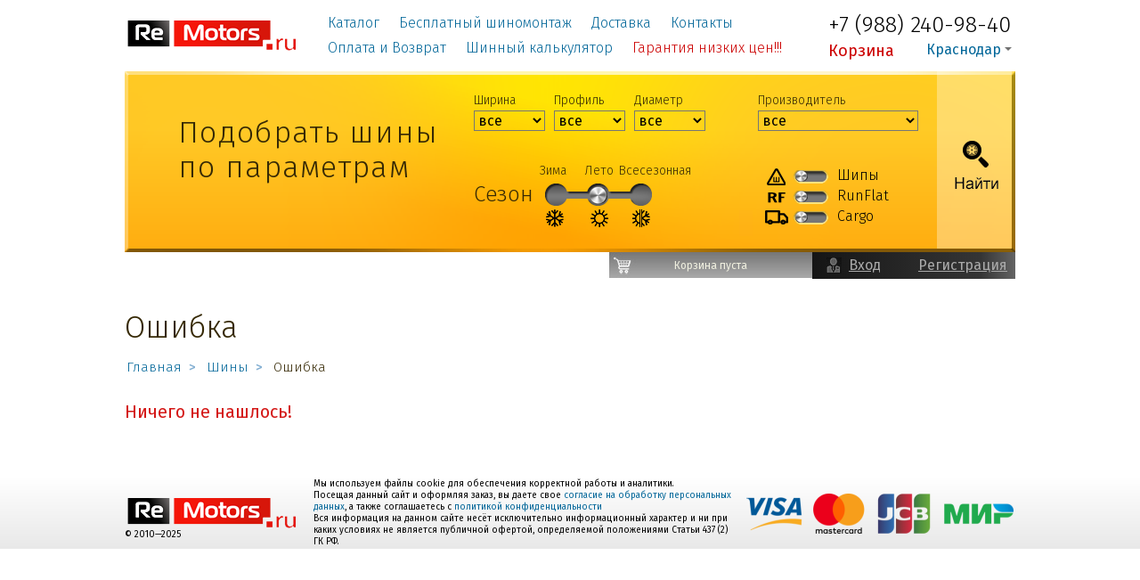

--- FILE ---
content_type: text/html; charset=UTF-8
request_url: https://remotors.ru/tyres/CORDIANT/SNOW%20CROSS-2%20SUV/301437/
body_size: 6291
content:
<!doctype html>
<html lang="ru">
<head>
    <meta charset="utf-8">
    <meta name="viewport" content="width=device-width, initial-scale=1">
    <title></title>
    <meta name="description" content="">
    <meta name="keywords" content="">
    <link rel="icon" href="/favicon.png" type="image/x-icon"/>
    <link rel="shortcut icon" href="/favicon.png"/>
    <link rel="apple-touch-icon" href="/favicon.png">
    <link href="https://fonts.googleapis.com/css?family=Fira+Sans:300,400,500&amp;subset=cyrillic" rel="stylesheet">
    <link href="/css/normalize.css" rel="stylesheet"/>
    <link href="/css/chosen.min.css" rel="stylesheet"/>
    <link href="/css/slicknav.min.css" rel="stylesheet"/>
    <link href="/css/noty_theme.css" rel="stylesheet"/>
    <link href="/css/noty.css" rel="stylesheet"/>
    <link href="/css/slider.css" rel="stylesheet"/>
    <link href="/css/magnific-popup.css" rel="stylesheet"/>
    <link href="/css/lightgallery.min.css" rel="stylesheet"/>
    <link href="/css/style_new2.css?v8" rel="stylesheet"/>
</head>
<body>

<div class="head">
    <div class="container">
        <div class="mobile_area">
            <div class="logo_area">
                <div class="logo">
                    <a href="/" title="Перейти на главную"><img src="/images/logo.png" alt="Logo Remotors.ru"/></a>
                </div>
                <div class="site_descr">интернет-магазин шин</div>
                <a href="tel:+7 (988) 240-98-40" class="phone">+7 (988) 240-98-40</a>
            </div>
            <a href="tel:+7 (988) 240-98-40" class="phone">+7 (988) 240-98-40</a>
            <div id="menu_trigger"></div>
        </div>
        <div class="menu" id="expand_menu">
            <ul>
                                    <li><a href="/page/Каталог">Каталог</a></li>
                                    <li><a href="/page/Бесплатный шиномонтаж">Бесплатный шиномонтаж</a></li>
                                    <li><a href="/page/Доставка">Доставка</a></li>
                                    <li><a href="/page/Контакты">Контакты</a></li>
                                    <li><a href="/page/Оплата_и_Возврат">Оплата и Возврат</a></li>
                                    <li><a href="/page/Шинный_калькулятор">Шинный калькулятор</a></li>
                                    <li><a href="/page/Гарантия_низких_цен">Гарантия низких цен!!!</a></li>
                            </ul>
        </div>
        <div class="more" id="more">
            <div class="phone">
                +7 (988) 240-98-40
            </div>
            <div class="basket">
                <a href="/cart">Корзина</a>
            </div>
            <div id="location">
                <a href="/setregion.php" class="ajax_city">Краснодар</a>
                <span class="arrow">&nbsp;</span>
            </div>
        </div>
    </div>
</div>

<div class="block_search">
    <div class="container">
        <div class="form">
            <div class="know_auto">
                Узнать размер по марке авто
            </div>
            <div class="header">
                Подобрать шины по параметрам
            </div>
            <div class="tire_search_form_in">
                <form class="tire_search_form" action="/tyres/search/" method="get">

                    <div class="form_ui">
                        <div class="row_1">
                            <div class="col_select">
                                <div class="form_label tire_width_label">Ширина</div>
                                <div class="lineForm tire_width_in">
                                    <select class="chosen-select" name="tire_width">
                                        <option value="0">все</option>
                                                                                    <option  value="1.95">1.95</option>
                                                                                    <option  value="10">10</option>
                                                                                    <option  value="1050">1050</option>
                                                                                    <option  value="11">11</option>
                                                                                    <option  value="110">110</option>
                                                                                    <option  value="12">12</option>
                                                                                    <option  value="120">120</option>
                                                                                    <option  value="130">130</option>
                                                                                    <option  value="135">135</option>
                                                                                    <option  value="14">14</option>
                                                                                    <option  value="145">145</option>
                                                                                    <option  value="150">150</option>
                                                                                    <option  value="155">155</option>
                                                                                    <option  value="160">160</option>
                                                                                    <option  value="165">165</option>
                                                                                    <option  value="170">170</option>
                                                                                    <option  value="175">175</option>
                                                                                    <option  value="180">180</option>
                                                                                    <option  value="185">185</option>
                                                                                    <option  value="190">190</option>
                                                                                    <option  value="195">195</option>
                                                                                    <option  value="2">2</option>
                                                                                    <option  value="205">205</option>
                                                                                    <option  value="210">210</option>
                                                                                    <option  value="215">215</option>
                                                                                    <option  value="225">225</option>
                                                                                    <option  value="235">235</option>
                                                                                    <option  value="245">245</option>
                                                                                    <option  value="255">255</option>
                                                                                    <option  value="265">265</option>
                                                                                    <option  value="27">27</option>
                                                                                    <option  value="270">270</option>
                                                                                    <option  value="275">275</option>
                                                                                    <option  value="28">28</option>
                                                                                    <option  value="280">280</option>
                                                                                    <option  value="285">285</option>
                                                                                    <option  value="295">295</option>
                                                                                    <option  value="305">305</option>
                                                                                    <option  value="31">31</option>
                                                                                    <option  value="315">315</option>
                                                                                    <option  value="32">32</option>
                                                                                    <option  value="325">325</option>
                                                                                    <option  value="33">33</option>
                                                                                    <option  value="35">35</option>
                                                                                    <option  value="355">355</option>
                                                                                    <option  value="360">360</option>
                                                                                    <option  value="380">380</option>
                                                                                    <option  value="385">385</option>
                                                                                    <option  value="395">395</option>
                                                                                    <option  value="400">400</option>
                                                                                    <option  value="405">405</option>
                                                                                    <option  value="420">420</option>
                                                                                    <option  value="425">425</option>
                                                                                    <option  value="440">440</option>
                                                                                    <option  value="460">460</option>
                                                                                    <option  value="520">520</option>
                                                                                    <option  value="60">60</option>
                                                                                    <option  value="600">600</option>
                                                                                    <option  value="650">650</option>
                                                                                    <option  value="7">7</option>
                                                                                    <option  value="7.5">7.5</option>
                                                                                    <option  value="710">710</option>
                                                                                    <option  value="8">8</option>
                                                                                    <option  value="8.25">8.25</option>
                                                                                    <option  value="800">800</option>
                                                                                    <option  value="9">9</option>
                                                                                    <option  value="90">90</option>
                                                                            </select>
                                </div>
                            </div>
                            <div class="col_select">
                                <div class="form_label tire_profile_label">Профиль</div>
                                <div class="lineForm tire_profile_in">
                                    <select class="chosen-select" name="tire_profile">
                                        <option value="0">все</option>
                                        
                                            <option  value="0">0</option>
                                        
                                            <option  value="10.5">10.5</option>
                                        
                                            <option  value="100">100</option>
                                        
                                            <option  value="11">11</option>
                                        
                                            <option  value="11.5">11.5</option>
                                        
                                            <option  value="12.5">12.5</option>
                                        
                                            <option  value="25">25</option>
                                        
                                            <option  value="26">26</option>
                                        
                                            <option  value="27">27</option>
                                        
                                            <option  value="28">28</option>
                                        
                                            <option  value="30">30</option>
                                        
                                            <option  value="35">35</option>
                                        
                                            <option  value="40">40</option>
                                        
                                            <option  value="45">45</option>
                                        
                                            <option  value="50">50</option>
                                        
                                            <option  value="55">55</option>
                                        
                                            <option  value="60">60</option>
                                        
                                            <option  value="65">65</option>
                                        
                                            <option  value="70">70</option>
                                        
                                            <option  value="75">75</option>
                                        
                                            <option  value="8.5">8.5</option>
                                        
                                            <option  value="80">80</option>
                                        
                                            <option  value="85">85</option>
                                        
                                            <option  value="90">90</option>
                                        
                                            <option  value="95">95</option>
                                        
                                            <option  value="999">999</option>
                                                                            </select>
                                </div>
                            </div>
                            <div class="col_select">
                                <div class="tire_diameter_label form_label">Диаметр</div>
                                <div class="lineForm tire_diameter_in">
                                    <select class="chosen-select" name="tire_diameter">
                                        <option value="0">все</option>
                                                                                    <option  value="12">12</option>
                                                                                    <option  value="13">13</option>
                                                                                    <option  value="14">14</option>
                                                                                    <option  value="15">15</option>
                                                                                    <option  value="16">16</option>
                                                                                    <option  value="17">17</option>
                                                                                    <option  value="17.5">17.5</option>
                                                                                    <option  value="18">18</option>
                                                                                    <option  value="19">19</option>
                                                                                    <option  value="20">20</option>
                                                                                    <option  value="21">21</option>
                                                                                    <option  value="22">22</option>
                                                                                    <option  value="22.5">22.5</option>
                                                                                    <option  value="23">23</option>
                                                                                    <option  value="24">24</option>
                                                                                    <option  value="26">26</option>
                                                                                    <option  value="28">28</option>
                                                                                    <option  value="30">30</option>
                                                                                    <option  value="32">32</option>
                                                                                    <option  value="38">38</option>
                                                                                    <option  value="42">42</option>
                                                                                    <option  value="46">46</option>
                                                                                    <option  value="48">48</option>
                                                                            </select>
                                </div>
                            </div>
                            <div class="col_select col_brand">
                                <div class="tire_brand_label form_label">Производитель</div>
                                <div class="lineForm tire_brand_in">
                                    <select class="chosen-select chosen-select_wilde" name="tire_brand">
                                        <option value="0">все</option>
                                                                                    <option  value="ACCELERA">ACCELERA</option>
                                                                                    <option  value="ADVANCE">ADVANCE</option>
                                                                                    <option  value="ALTENZO">ALTENZO</option>
                                                                                    <option  value="AMTEL">AMTEL</option>
                                                                                    <option  value="ANTARES">ANTARES</option>
                                                                                    <option  value="ARDUZZA">ARDUZZA</option>
                                                                                    <option  value="ARIVO">ARIVO</option>
                                                                                    <option  value="ATLANDER">ATLANDER</option>
                                                                                    <option  value="ATTAR">ATTAR</option>
                                                                                    <option  value="BAREZ">BAREZ</option>
                                                                                    <option  value="BARS">BARS</option>
                                                                                    <option  value="BELSHINA">BELSHINA</option>
                                                                                    <option  value="BFGOODRICH">BFGOODRICH</option>
                                                                                    <option  value="BLACKHAWK (SAILUN GROUP CO., LTD)">BLACKHAWK (SAILUN GROUP CO., LTD)</option>
                                                                                    <option  value="BRIDGESTONE">BRIDGESTONE</option>
                                                                                    <option  value="CENTARA">CENTARA</option>
                                                                                    <option  value="COMPASAL">COMPASAL</option>
                                                                                    <option  value="CONTINENTAL">CONTINENTAL</option>
                                                                                    <option  value="CONTYRE">CONTYRE</option>
                                                                                    <option  value="CORDIANT">CORDIANT</option>
                                                                                    <option  value="DOUBLECOIN">DOUBLECOIN</option>
                                                                                    <option  value="DOUBLESTAR">DOUBLESTAR</option>
                                                                                    <option  value="DUNLOP">DUNLOP</option>
                                                                                    <option  value="DYNAMO (SAILUN Group)">DYNAMO (SAILUN Group)</option>
                                                                                    <option  value="FORMULA">FORMULA</option>
                                                                                    <option  value="FORTUNE">FORTUNE</option>
                                                                                    <option  value="FORWARD">FORWARD</option>
                                                                                    <option  value="GALAXY">GALAXY</option>
                                                                                    <option  value="GENERAL TIRE">GENERAL TIRE</option>
                                                                                    <option  value="GISLAVED">GISLAVED</option>
                                                                                    <option  value="GOODRIDE">GOODRIDE</option>
                                                                                    <option  value="GOODYEAR">GOODYEAR</option>
                                                                                    <option  value="GRENLANDER">GRENLANDER</option>
                                                                                    <option  value="GRIPMAX">GRIPMAX</option>
                                                                                    <option  value="GT RADIAL">GT RADIAL</option>
                                                                                    <option  value="HANKOOK">HANKOOK</option>
                                                                                    <option  value="HANKOOK LAUFENN">HANKOOK LAUFENN</option>
                                                                                    <option  value="HIFLY">HIFLY</option>
                                                                                    <option  value="IKON">IKON</option>
                                                                                    <option  value="IKON TYRES">IKON TYRES</option>
                                                                                    <option  value="KAMA">KAMA</option>
                                                                                    <option  value="KAPSEN">KAPSEN</option>
                                                                                    <option  value="KAVIR TIRE">KAVIR TIRE</option>
                                                                                    <option  value="KINFOREST">KINFOREST</option>
                                                                                    <option  value="KUMHO">KUMHO</option>
                                                                                    <option  value="LANDROCK">LANDROCK</option>
                                                                                    <option  value="LANDSPIDER">LANDSPIDER</option>
                                                                                    <option  value="LAUFENN">LAUFENN</option>
                                                                                    <option  value="LEAO">LEAO</option>
                                                                                    <option  value="LINGLONG">LINGLONG</option>
                                                                                    <option  value="LINGLONG LEAO">LINGLONG LEAO</option>
                                                                                    <option  value="MARSHAL">MARSHAL</option>
                                                                                    <option  value="MATADOR">MATADOR</option>
                                                                                    <option  value="MAXXIS">MAXXIS</option>
                                                                                    <option  value="METZELER">METZELER</option>
                                                                                    <option  value="MICHELIN">MICHELIN</option>
                                                                                    <option  value="MIRAGE">MIRAGE</option>
                                                                                    <option  value="MITAS">MITAS</option>
                                                                                    <option  value="MRL TYRES">MRL TYRES</option>
                                                                                    <option  value="NEXEN">NEXEN</option>
                                                                                    <option  value="NITTO">NITTO</option>
                                                                                    <option  value="NOKIAN TYRES">NOKIAN TYRES</option>
                                                                                    <option  value="NOKIAN TYRES (IKON TYRES)">NOKIAN TYRES (IKON TYRES)</option>
                                                                                    <option  value="NORDMAN">NORDMAN</option>
                                                                                    <option  value="NORTEC">NORTEC</option>
                                                                                    <option  value="OZKA PULMOX">OZKA PULMOX</option>
                                                                                    <option  value="PACE">PACE</option>
                                                                                    <option  value="PETLAS">PETLAS</option>
                                                                                    <option  value="PIRELLI">PIRELLI</option>
                                                                                    <option  value="POWERTRAC">POWERTRAC</option>
                                                                                    <option  value="ROADCRUZA">ROADCRUZA</option>
                                                                                    <option  value="ROADKING">ROADKING</option>
                                                                                    <option  value="ROADMARCH">ROADMARCH</option>
                                                                                    <option  value="ROADSTONE">ROADSTONE</option>
                                                                                    <option  value="ROADX">ROADX</option>
                                                                                    <option  value="ROSAVA">ROSAVA</option>
                                                                                    <option  value="ROTALLA">ROTALLA</option>
                                                                                    <option  value="SAILUN">SAILUN</option>
                                                                                    <option  value="SAILUN ROADX">SAILUN ROADX</option>
                                                                                    <option  value="SAVA">SAVA</option>
                                                                                    <option  value="SONIX">SONIX</option>
                                                                                    <option  value="TERCELO">TERCELO</option>
                                                                                    <option  value="TIANLI">TIANLI</option>
                                                                                    <option  value="TIGAR">TIGAR</option>
                                                                                    <option  value="TITAN">TITAN</option>
                                                                                    <option  value="TORERO">TORERO</option>
                                                                                    <option  value="TORNADO (ADVANCE HOLDINGS)">TORNADO (ADVANCE HOLDINGS)</option>
                                                                                    <option  value="TORQUE">TORQUE</option>
                                                                                    <option  value="TOURADOR">TOURADOR</option>
                                                                                    <option  value="TOYO">TOYO</option>
                                                                                    <option  value="TRACMAX">TRACMAX</option>
                                                                                    <option  value="TRIANGLE">TRIANGLE</option>
                                                                                    <option  value="TUNGA">TUNGA</option>
                                                                                    <option  value="UNIGRIP">UNIGRIP</option>
                                                                                    <option  value="VIATTI">VIATTI</option>
                                                                                    <option  value="VOLTYRE">VOLTYRE</option>
                                                                                    <option  value="VREDESTEIN">VREDESTEIN</option>
                                                                                    <option  value="WATERFALL">WATERFALL</option>
                                                                                    <option  value="WESTLAKE">WESTLAKE</option>
                                                                                    <option  value="WINRUN">WINRUN</option>
                                                                                    <option  value="YOKOHAMA">YOKOHAMA</option>
                                                                                    <option  value="Алтайшина">Алтайшина</option>
                                                                                    <option  value="АШК">АШК</option>
                                                                                    <option  value="БЕЛШИНА">БЕЛШИНА</option>
                                                                                    <option  value="КАМА">КАМА</option>
                                                                            </select>
                                </div>
                            </div>
                            <div class="col_sezon">
                                <div class="tire_season_label">
                                    Сезон
                                </div>
                                <div class="tire_season_in niceRadioContainer">
                                    <div class="label1 label">Зима</div>
                                    <div class="label2 label">Лето</div>
                                    <div class="label3 label">Всесезонная</div>

                                    <div class="icon1 icon"></div>
                                    <div class="icon2 icon"></div>
                                    <div class="icon3 icon"></div>

                                    <div class="radio1">
                                        <input type="radio" class="niceRadio" name="tire_season" id="tire_season_radio_1"  value="1" tabindex="1"/>
                                        <div class="niceRadioImg"></div>
                                    </div>
                                    <div class="radio2">
                                        <input type="radio" class="niceRadio" name="tire_season" id="tire_season_radio_2" checked value="2" tabindex="2"/>
                                        <div class="niceRadioImg"></div>
                                    </div>
                                    <div class="radio3">
                                        <input type="radio" class="niceRadio" name="tire_season" id="tire_season_radio_3"  value="3" tabindex="3"/>
                                        <div class="niceRadioImg"></div>
                                    </div>
                                </div>
                            </div>
                            <div class="col_radio">
                                <div class="radio_line">
                                    <div class="tire_spike_icon icon"></div>
                                    <div class="tire_spike_in radio">
                                        <input class="niceRadio2" type="checkbox" name="search_by_spike"  />
                                        <div class="niceRadioImg"></div>
                                    </div>
                                    <div class="tire_spike_label label">Шипы</div>
                                </div>
                                <div class="radio_line">
                                    <div class="tire_runflat_icon icon"></div>
                                    <div class="tire_runflat_in radio">
                                        <input class="niceRadio2" type="checkbox" name="search_by_runflat"  />
                                        <div class="niceRadioImg"></div>
                                    </div>
                                    <div class="tire_runflat_label label ">RunFlat</div>
                                </div>
                                <div class="radio_line">
                                    <div class="tire_cargo_icon icon"></div>
                                    <div class="tire_cargo_in radio">
                                        <input class="niceRadio2" type="checkbox" name="search_by_cargo"  />
                                        <div class="niceRadioImg"></div>
                                    </div>
                                    <div class="tire_cargo_label label ">Cargo</div>
                                </div>
                            </div>
                        </div>
                        <div class="row_submit">
                            <input type="hidden" name="search" value="tyres">
                            <input type="hidden" name="sort" value="brand">
                            <input type="submit" class="tire_send"/>
                        </div>
                    </div>
                </form>
            </div>
        </div>
        <div class="bottom">
                        <div class="office">
                <div class="sex_icon"></div>
                <div class="login">
                    <a href="/login">Вход</a>
                </div>
                <div class="registration">
                    <a href="/registration">Регистрация</a>
                </div>
            </div>
                        <div class="basket">
                <div class="filled" id="cart_fill"  style="visibility: hidden; position: absolute" >
                    <div class="counter" id="cart_col">
                        0
                    </div>
                    <div class="summa" id="cart_sum">
                        Корзина пуста
                    </div>
                    <div class="link">
                        <a href="/cart">Корзина</a>
                    </div>
                </div>
                <div class="status_empty" >
                    Корзина пуста
                </div>
            </div>
        </div>
    </div>
</div>




    <div class="block_content">
        <div class="container">
            <div class="title_area">
    <div class="title">
        Ошибка
    </div>
    <div class="links_area">
        <a href="/">Главная</a>
        <a href='/tyres/'>Шины</a>
        Ошибка 
    </div>

</div>
<div class="content_area_inner">
    <div class="error">
        Ничего не нашлось!
    </div>
</div>

</div>

        </div>
    </div>

<div class="back_to_top"></div>

<div class="footer">
    <div class="container">
        <div class="logo">
            <a href="/" title="Перейти на главную"><img src="/images/logo.png" width="197" height="44" alt="Logo Remotors.ru"/></a>
        </div>
        <div class="copyright">
            © 2010—2025
        </div>
        <div class="politica">
            Мы используем файлы cookie для обеспечения корректной работы и аналитики.<br>
            Посещая данный сайт и оформляя заказ, вы даете свое <a class="ajax" href="/page/Соглашение_на_обработку_персональных_данных">согласие на обработку персональных данных</a>,
            а также соглашаетесь с <a class="ajax" href="/page/Публичная_оферта">политикой конфиденциальности</a><br>
            Вся информация на данном сайте несёт исключительно информационный характер и ни при каких условиях не является публичной офертой, определяемой положениями Статьи 437 (2) ГК РФ.
        </div>
        <img class="logo_card" src="/images/logo_card_new.png" alt="Методы оплаты: VISA, MASTERCARD, JCB, МИР">
    </div>
</div>

<script src="//code-ya.jivosite.com/widget/JB9SbItUTw" async></script>

<script src="https://code.jquery.com/jquery-3.4.1.min.js" integrity="sha256-CSXorXvZcTkaix6Yvo6HppcZGetbYMGWSFlBw8HfCJo=" crossorigin="anonymous"></script>
<script>window.jQuery || document.write('<script src="js/vendor/jquery-3.4.1.min.js"><\/script>')</script>

<script src="/js/vendor/jquery.mask.min.js"></script>
<script src="/js/vendor/jquery.magnific-popup.min.js"></script>
<script src="/js/vendor/jquery.slicknav.min.js"></script>
<script src="/js/vendor/slick.min.js"></script>
<script src="/js/vendor/chosen.jquery.min.js"></script>
<script src="/js/vendor/noty.min.js"></script>
<script src="/js/vendor/jquery.scrollTo.min.js"></script>
<script src="/js/vendor/lightgallery.min.js"></script>
<script src="/js/vendor/lg-fullscreen.min.js"></script>
<script src="/js/vendor/lg-share.min.js"></script>
<script src="/js/vendor/lg-zoom.min.js"></script>
<script src="/js/vendor/lg-thumbnail.min.js"></script>
<script>
    var select_city = 'Краснодар';

</script>

<script src="/js/main.js?v8"></script>



    <script src="/vue/vue.min.js"></script>
    <script src="/vue/axios.min.js"></script>
    <script type="text/javascript">
        Vue.component('slider', {
            template: `
                        <div class="slider">
                          <div class="slider__item" v-for="item in items">
                            <div class="content white-popup mfp-hide" v-bind:id="item.id_content" v-if="item.autoplay" v-html="item.description"></div>
                                <a v-bind:class="{ is_autoplay: item.autoplay}"  v-bind:href="item.target" v-bind:title="item.name" target="_blank">
                                  <img v-bind:alt="item.name" v-bind:src="item.image" width="100%"/>
                                </a>
                          </div>
                        </div>
                        `,
            data: function (){
                return {
                    items: {}
                }
            },
            methods:{
                getSlides (){
                    axios.get('/vue/gate.php')
                        .then( response => {
                            this.items = response.data;
                        })
                        .catch ( error => {
                            console.log(error);
                        })
                        .finally(() => (this.initSlick()));
                },
                initSlick(){
                    //console.log('slick init 2');
                    $('.slider').slick({
                        dots: false,
                        infinite: true,
                        lazyLoad: 'progressive',
                        arrows: false,
                        speed: 500,
                        slidesToShow: 1,
                        autoplay: true,
                        autoplaySpeed: 5000,
                    });
                    $('.is_autoplay').magnificPopup({
                        type: 'inline',
                    });
                }
            },
            created(){
                //console.log('created');
            },
            mounted() {
                this.getSlides();
                /*
                this.$nextTick(function () {
                    $(document).ready(function(){
                        console.log('slick init');
                        //this.initSlick();
                    });
                });
                 */
            }
        });
        var app = new Vue({
            el: '#slider_wrap',
            name: 'app',
        });
    </script>



    <!-- Yandex.Metrika counter-->
    <script type="text/javascript">var yaParams = {/*Здесь параметры визита*/};</script>
    <script type="text/javascript">(function (d, w, c) {
            (w[c] = w[c] || []).push(function () {
                try {
                    w.yaCounter13411147 = new Ya.Metrika({id: 13411147, enableAll: true, trackHash: true, webvisor: true, params: window.yaParams || {}});
                } catch (e) {
                }
            });
            var n = d.getElementsByTagName("script")[0], s = d.createElement("script"), f = function () {
                n.parentNode.insertBefore(s, n);
            };
            s.type = "text/javascript";
            s.async = true;
            s.src = (d.location.protocol == "https:" ? "https:" : "http:") + "//mc.yandex.ru/metrika/watch.js";
            if (w.opera == "[object Opera]") {
                d.addEventListener("DOMContentLoaded", f);
            } else {
                f();
            }
        })(document, window, "yandex_metrika_callbacks");</script>
    <noscript>
        <div><img src="//mc.yandex.ru/watch/13411147" style="position:absolute; left:-9999px;" alt=""/></div>
    </noscript>
    <!-- /Yandex.Metrika counter -->




</body>
</html>

--- FILE ---
content_type: text/css
request_url: https://remotors.ru/css/slider.css
body_size: 706
content:
#slider_wrap {
    position: relative;
    max-width: 1000px;
    margin: 40px auto 0 auto;
}

#slider_wrap .prev,#slider_wrap .next {
    background: url(/images/slider_arrow.png) center no-repeat;
    width: 40px;
    height: 84px;
    z-index: 35;
    position: absolute;
    top: 50%;
    margin-top: -42px;
    bottom: 0;
    cursor: pointer;
}

#slider_wrap .prev {
    left: 0px;
}

#slider_wrap .next {
    transform: rotate(180deg);
    right: 0;
}

@media (max-width: 1200px) {
/*    #slider_wrap .prev,#slider_wrap .next {
        margin-top: -100px;
    }*/
}

@media (max-width: 768px) {
/*    #slider_wrap .prev,#slider_wrap .next {
        margin-top: -100px;
    }*/
}

@media (max-width: 480px) {
/*    #slider_wrap .prev,#slider_wrap .next {
        margin-top: -70px;
    }*/
}






/* Слайдер */
.slick-slider{}
/* Слайдер запущен */
.slick-slider.slick-initialized{}
/* Слайдер с точками */
.slick-slider.slick-dotted{}
/* Ограничивающая оболочка */
.slick-list {
    overflow: hidden;
}
/* Лента слайдов */
.slick-track{
    display: flex;
}
/* Слайд */
.slick-slide{}
/* Слайд активный (показывается) */
.slick-slide.slick-active{}
/* Слайд основной */
.slick-slide.slick-current{}
/* Слайд по центру */
.slick-slide.slick-center{}
/* Клонированный слайд */
.slick-slide.slick-cloned{}
/* Стрелка */
.slick-arrow{}
/* Стрелка влево */
.slick-arrow.slick-prev{}
/* Стрелка вправо */
.slick-arrow.slick-next{}
/* Стрелка не активная */
.slick-arrow.slick-disabled{}
/* Точки (булиты) */
.slick-dots{}
.slick-dots li{}
/* Активная точка */
.slick-dots li.slick-active{}
/* Элемент точки */
.slick-dots li button{}